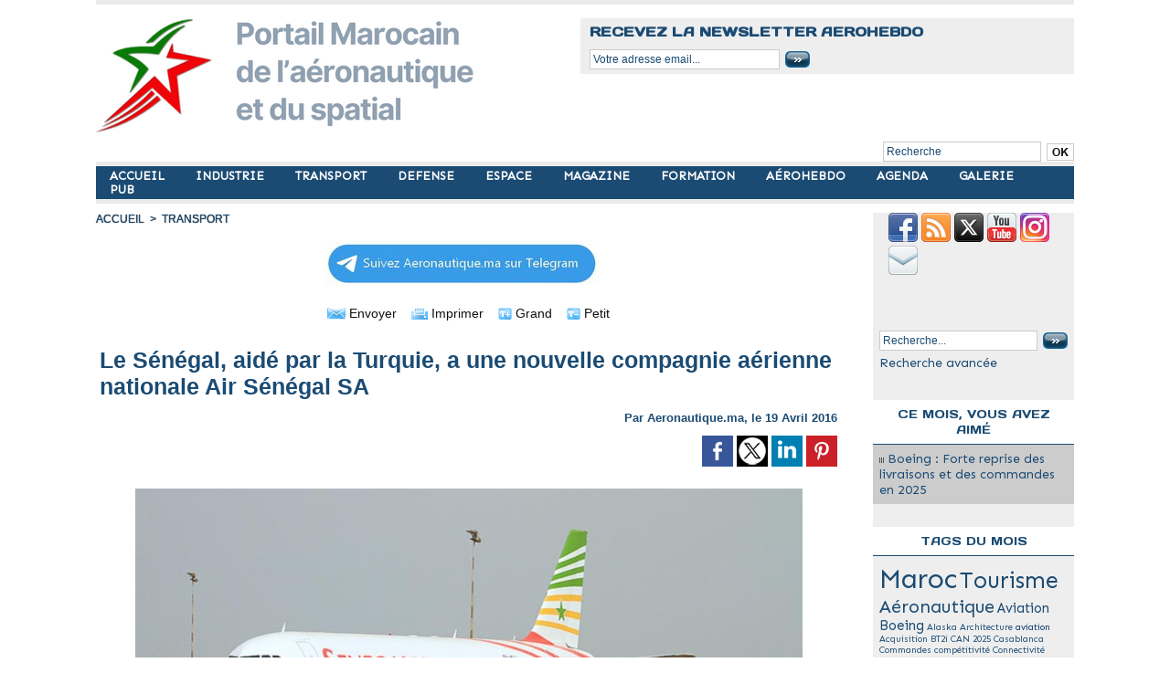

--- FILE ---
content_type: text/html; charset=UTF-8
request_url: https://www.aeronautique.ma/Le-Senegal-aide-par-la-Turquie-a-une-nouvelle-compagnie-aerienne-nationale-Air-Senegal-SA_a4206.html
body_size: 10436
content:
<!DOCTYPE html PUBLIC "-//W3C//DTD XHTML 1.0 Strict//EN" "http://www.w3.org/TR/xhtml1/DTD/xhtml1-strict.dtd">
<html xmlns="http://www.w3.org/1999/xhtml" xmlns:og="http://ogp.me/ns#"  xml:lang="fr" lang="fr">
<head>
<title>Le Sénégal, aidé par la Turquie, a une nouvelle compagnie aérienne nationale Air Sénégal SA </title>
 
<meta http-equiv="Content-Type" content="text/html; Charset=UTF-8" />
<meta name="author" lang="fr" content="Aeronautique.ma" />
<meta name="keywords" content="Air Sénégal, Sénégal, Turquie" />
<meta name="description" content="La Sénégal a annoncé la création d’une nouvelle compagnie aérienne nationale, en remplacement de Sénégal Airlines dissoute en début de semaine. Dénommée Air Sénégal SA, la nouvelle compagnie es..." />

<meta name="geo.position" content="33.5900002;-7.6100001" />
<meta property="og:url" content="https://www.aeronautique.ma/Le-Senegal-aide-par-la-Turquie-a-une-nouvelle-compagnie-aerienne-nationale-Air-Senegal-SA_a4206.html" />
<meta name="image" property="og:image" content="https://www.aeronautique.ma/photo/art/grande/9333169-14925048.jpg?v=1461024012" />
<meta property="og:type" content="article" />
<meta property="og:title" content="Le Sénégal, aidé par la Turquie, a une nouvelle compagnie aérienne nationale Air Sénégal SA " />
<meta property="og:description" content="La Sénégal a annoncé la création d’une nouvelle compagnie aérienne nationale, en remplacement de Sénégal Airlines dissoute en début de semaine. Dénommée Air Sénégal SA, la nouvelle compagnie est dotée d’un capital initial de 40 milliards de Francs CFA. L’État du Sénégal a mis un terme lundi à la..." />
<meta property="og:site_name" content="AERONAUTIQUE .MA : Portail Marocain de l'aéronautique et du Spatial" />
<meta property="twitter:card" content="summary_large_image" />
<meta property="twitter:image" content="https://www.aeronautique.ma/photo/art/grande/9333169-14925048.jpg?v=1461024012" />
<meta property="twitter:title" content="Le Sénégal, aidé par la Turquie, a une nouvelle compagnie aérienn..." />
<meta property="twitter:description" content="La Sénégal a annoncé la création d’une nouvelle compagnie aérienne nationale, en remplacement de Sénégal Airlines dissoute en début de semaine. Dénommée Air Sénégal SA, la nouvelle compagnie es..." />
<link rel="stylesheet" href="/var/style/style_1.css?v=1767736196" type="text/css" />
<link rel="stylesheet" media="only screen and (max-width : 800px)" href="/var/style/style_1101.css?v=1725435950" type="text/css" />
<link rel="stylesheet" href="/assets/css/gbfonts.min.css?v=1724246908" type="text/css">
<meta id="viewport" name="viewport" content="width=device-width, initial-scale=1.0, maximum-scale=1.0" />
<link id="css-responsive" rel="stylesheet" href="/_public/css/responsive.min.css?v=1731587507" type="text/css" />
<link rel="stylesheet" media="only screen and (max-width : 800px)" href="/var/style/style_1101_responsive.css?v=1725435950" type="text/css" />
<link rel="stylesheet" href="/var/style/style.605436.css?v=1750633220" type="text/css" />
<link rel="stylesheet" href="/var/style/style.605440.css?v=1621099540" type="text/css" />
<link href="https://fonts.googleapis.com/css?family=Sen|Days+One&display=swap" rel="stylesheet" type="text/css" />
<link rel="canonical" href="https://www.aeronautique.ma/Le-Senegal-aide-par-la-Turquie-a-une-nouvelle-compagnie-aerienne-nationale-Air-Senegal-SA_a4206.html" />
<link rel="amphtml" href="https://www.aeronautique.ma/Le-Senegal-aide-par-la-Turquie-a-une-nouvelle-compagnie-aerienne-nationale-Air-Senegal-SA_a4206.amp.html" />
<link rel="alternate" type="application/rss+xml" title="RSS" href="/xml/syndication.rss" />
<link rel="alternate" type="application/atom+xml" title="ATOM" href="/xml/atom.xml" />
<link rel="icon" href="/favicon.ico?v=1621289348" type="image/x-icon" />
<link rel="shortcut icon" href="/favicon.ico?v=1621289348" type="image/x-icon" />
 
<!-- Google file -->
<meta name="google-site-verification" content="hbnOE7ZyLJrpiCLb70P5qJMPXb3kdiNpfhEYvIkNnzM" />
 
<!-- Yahoo tags -->
<META name="y_key" content="45c6767a15f60591" >
 
<!-- Msn tags -->
<meta name="msvalidate.01" content="02B6D47E22F9D9F642A0AA3064250ED9" />
<script src="/_public/js/jquery-1.8.3.min.js?v=1731587507" type="text/javascript"></script>
<script src="/_public/js/jquery.tools-1.2.7.min.js?v=1731587507" type="text/javascript"></script>
<script src="/_public/js/compress_jquery.ibox.js?v=1731587507" type="text/javascript"></script>
<script src="/_public/js/form.js?v=1731587507" type="text/javascript"></script>
<script src="/_public/js/compress_fonctions.js?v=1731587507" type="text/javascript"></script>
<script type="text/javascript">
/*<![CDATA[*//*---->*/
selected_page = ['article', ''];
selected_page = ['article', '9333169'];

 var GBRedirectionMode = 'IF_FOUND';
/*--*//*]]>*/

</script>
 
<!-- Perso tags -->
<meta name="websitejudge-verify" content="c6c2689962994fb8ccce1e50dc9279d6" />
<meta name="verify-v1" content="RVnx95lgakbuNeMnnpMxWSljNjUJ1IfhSWDKiqg5Utk=" />
<meta name="msvalidate.01" content="4F70A52DD4A8448C29DBA702A52C2E48" />
<meta name="google-site-verification" content="hbnOE7ZyLJrpiCLb70P5qJMPXb3kdiNpfhEYvIkNnzM" />
<meta name="google-site-verification" content="Jbb41UapcknylAbd0kzJy4Bekv8Cgp1y7_sB8WB5EGo" />
<script data-ad-client="ca-pub-8718587260853594" async src="https://pagead2.googlesyndication.com/pagead/js/adsbygoogle.js"></script>

<!-- Google tag (gtag.js) -->
<script async src="https://www.googletagmanager.com/gtag/js?id=G-R0MNHXFB95"></script>
<script>
  window.dataLayer = window.dataLayer || [];
  function gtag(){dataLayer.push(arguments);}
  gtag('js', new Date());

  gtag('config', 'G-R0MNHXFB95');
</script>


<!--Annonces Auto Ads-->
<script async custom-element="amp-auto-ads"
        src="https://cdn.ampproject.org/v0/amp-auto-ads-0.1.js">
</script>
<style type="text/css">
.mod_605436 img, .mod_605436 embed, .mod_605436 table {
	 max-width: 803px;
}

.mod_605436 .mod_605436_pub {
	 min-width: 807px;
}

.mod_605436 .mod_605436_pub .cel1 {
	 padding: 0;
}

.mod_605436 .photo.left .mod_605436_pub, .mod_605436 .photo.right .mod_605436_pub {
	 min-width: 403px; margin: 15px 10px;
}

.mod_605436 .photo.left .mod_605436_pub {
	 margin-left: 0;
}

.mod_605436 .photo.right .mod_605436_pub {
	 margin-right: 0;
}

.mod_605436 .para_14925048 .photo {
	 position: relative;
}

.mod_605436 .para_14925049 .photo {
	 position: relative;
}

</style>

<!-- Google Analytics -->
<!-- Global site tag (gtag.js) - Google Analytics -->
<script async src="https://www.googletagmanager.com/gtag/js?id=UA-3034013-4"></script>
<script>
  window.dataLayer = window.dataLayer || [];
  function gtag(){dataLayer.push(arguments);}
  gtag('js', new Date());

  gtag('config', 'UA-3034013-4');
</script>

 
</head>

<body class="mep1 home">
<div id="z_col_130_responsive" class="responsive-menu">


<!-- MOBI_swipe 9716405 -->
<div id="mod_9716405" class="mod_9716405 wm-module fullbackground  module-MOBI_swipe">
	 <div class="entete"><div class="fullmod">
		 <span>AERONAUTIQUE .MA : Portail Marocain de l'aéronautique et du Spatial</span>
	 </div></div>
	<div class="cel1">
		 <ul>
			 <li class="liens" data-link="home,"><a href="https://www.aeronautique.ma/" >			 <span>
			 ACCUEIL
			 </span>
</a></li>
			 <li class="liens" data-link="rubrique,8479561"><a href="/TRANSPORT/" >			 <span>
			 TRANSPORT
			 </span>
</a></li>
			 <li class="liens" data-link="rubrique,8479538"><a href="/industrie/" >			 <span>
			 INDUSTRIE
			 </span>
</a></li>
			 <li class="liens" data-link="rubrique,8479574"><a href="/news/" >			 <span>
			 MAGAZINE
			 </span>
</a></li>
			 <li class="liens" data-link="rubrique,8479562"><a href="/Defense/" >			 <span>
			 DEFENSE
			 </span>
</a></li>
			 <li class="liens" data-link="rubrique,8479550"><a href="/Espace/" >			 <span>
			 ESPACE
			 </span>
</a></li>
			 <li class="liens" data-link="rubrique,8762595"><a href="/formation/" >			 <span>
			 FORMATION
			 </span>
</a></li>
			 <li class="liens" data-link="rubrique,8479551"><a href="/aerohebdo/" >			 <span>
			 AÉROHEBDO
			 </span>
</a></li>
			 <li class="liens" data-link="galerie,all"><a href="/photos/" >			 <span>
			 GALERIE
			 </span>
</a></li>
			 <li class="liens" data-link="agenda,1515"><a href="/agenda/Agenda_ac1515.html" >			 <span>
			 AGENDA
			 </span>
</a></li>
			 <li class="liens" data-link="contact,contact@aeronautique.ma"><a href="mailto:contact@aeronautique.ma" >			 <span>
			 CONTACT
			 </span>
</a></li>
			 <li class="liens" data-link="newsletter,"><a href="/newsletter/" >			 <span>
			 NEWSLETTER
			 </span>
</a></li>
			 <li class="liens" data-link="formulaire,52618"><a href="/forms/Demande-Media-Kit-2024_f5.html" >			 <span>
			 PUB
			 </span>
</a></li>
			 <li class="liens" data-link="article,57271006"><a href="/Aeronautique-ma-Qui-sommes-nous_a4844.html" >			 <span>
			 QUI SOMMES NOUS ?
			 </span>
</a></li>
		 </ul>
	</div>
</div>
</div>
<div id="main-responsive">

<div id="main">
<table id="main_table_inner" cellspacing="0">
<tr>
<td class="z_col0_td_inner z_td_colonne" colspan="2">
<div id="z_col0">
	 <div class="z_col0_inner">
<div id="z_col0_responsive" class="module-responsive">

<!-- MOBI_titre 9716404 -->
<div id="mod_9716404" class="mod_9716404 module-MOBI_titre">
<div class="tablet-bg">
<div onclick="swipe()" class="swipe gbicongeneric icon-gbicongeneric-button-swipe-list"></div>
	 <div class="titre"><a href="https://www.aeronautique.ma">Aeronautique.ma</a></div>
<div onclick="$('#search-9716404').toggle()" class="searchbutton gbicongeneric icon-gbicongeneric-search"></div>
<div id="search-9716404" class="searchbar" style="display:none">
<form action="/search/" method="get">
<div class="search-keyword"><input type="text" name="keyword" /></div>
<div class="search-button"><button>Rechercher</button></div>
</form>
</div>
</div>
</div>
</div>
		 <div class="inner">
<!-- ********************************************** ZONE TITRE ********************************************** -->

<!-- espace 43309502 -->
<div id="mod_43309502" class="mod_43309502 wm-module fullbackground "><hr /></div>
<div id="ecart_after_43309502" class="ecart_col0" style="display:none"><hr /></div>
<table cellpadding="0" cellspacing="0" id="mod_43306414" class="mod_43306414 wm-module module-responsive  module-combo nb-modules-2" style="position:relative">
<tr>
<td class="celcombo1">
<!-- titre 43306415 -->
<div id="ecart_before_43306415" class="ecart_col0 " style="display:none"><hr /></div>
<div id="mod_43306415" class="mod_43306415 wm-module fullbackground "><div class="fullmod">
	 <div class="titre_image"><a href="https://www.aeronautique.ma/"><img src="/photo/titre_43306415.png?v=1743116746" alt="Aeronautique.ma" title="Aeronautique.ma" class="image"/></a></div>
</div></div>
</td>
<td class="celcombo2">
<!-- newsletter 43676049 -->
<div id="ecart_before_43676049" class="ecart_col0 " style="display:none"><hr /></div>
<div id="mod_43676049" class="mod_43676049 wm-module fullbackground  module-newsletter">
	 <div class="entete"><div class="fullmod">
		 <span>Recevez la newsletter AEROHEBDO</span>
	 </div></div>
	 <form action="/newsletter/" method="post" id="form_newsletter_43676049">
		 <div class="cel1 nowrap">
			 <input type="hidden" name="subaction" value="add" />
<input type="hidden" name="html_texte" value="html" />
			 <div class="inputs">
				 <span>
					<input type="text" style="width:200px" class="button hiddeninput" id="email_43676049_safe" name="email_safe" onfocus="$(this).hide(); $('#email_43676049').show(); $('#email_43676049').focus()"  value="Votre adresse email..." />
<input type="text" style="display:none;width:200px" id="email_43676049" class="button realinput" name="email" onblur="if (this.value == '') {$(this).hide(); $('#email_43676049_safe').show();}"  value="" />
				</span>
				<span>
<input type="image" src="https://www.aeronautique.ma/photo/ok.png?v=1335739101" alt="OK" title="OK" />				</span>
			 </div>
		 </div>
	 </form>
<script type='text/javascript'>make_print_object("43676049", "8288", "form_newsletter_43676049");
</script>
</div>
</td>
</tr>
</table>
<div id="ecart_after_43306414" class="ecart_col0" style="display:none"><hr /></div>
<div id="ecart_before_44814384" class="ecart_col0 " style="display:none"><hr /></div>
<table cellpadding="0" cellspacing="0" id="mod_44814384" class="mod_44814384 wm-module module-responsive  module-combo nb-modules-1" style="position:relative">
<tr>
<td class="celcombo1 empty">&nbsp;</td>
<td class="celcombo2">
<!-- recherche 44814396 -->
<div id="ecart_before_44814396" class="ecart_col0 " style="display:none"><hr /></div>
<div id="mod_44814396" class="mod_44814396 wm-module fullbackground  recherche type-1">
	 <form id="form_44814396" action="/search/" method="get" enctype="application/x-www-form-urlencoded" >
		 <div class="cel1">
			 			 <span><span class="cel">
<input type="text" style="width:165px" id="keyword_safe_44814396" name="keyword_safe_44814396" value="Recherche" class="button" onfocus="this.style.display='none'; document.getElementById('keyword_44814396').style.display='inline'; document.getElementById('keyword_44814396').focus()" /><input type="text" style="display:none;width:165px" id="keyword_44814396" name="keyword" value="" class="button" onblur="if (this.value == '') {this.style.display='none'; document.getElementById('keyword_safe_44814396').style.display='inline';}"  />			 </span><span class="cel">
<input type="image" src="/photo/mod-44814396-1.png?v=1628095888" alt="OK" />
			 </span></span>
		 </div>
	 </form>
</div>
</td>
</tr>
</table>
<div id="ecart_after_44814384" class="ecart_col0" style="display:none"><hr /></div>

<!-- espace 2530310 -->
<div id="ecart_before_2530310" class="ecart_col0 " style="display:none"><hr /></div>
<div id="mod_2530310" class="mod_2530310 wm-module fullbackground "><hr /></div>
<div id="ecart_after_2530310" class="ecart_col0" style="display:none"><hr /></div>

<!-- menu_static 43309230 -->
<div id="ecart_before_43309230" class="ecart_col0 " style="display:none"><hr /></div>
<div id="mod_43309230" class="mod_43309230 wm-module fullbackground  menu_static colonne-a background-cell- ">
	 <ul class="menu_ligne">
		 <li class="id1 cel1 keep-padding titre first">
			 <a href="https://www.aeronautique.ma/" data-link="home," >
				 ACCUEIL
			 </a>
		 </li>
		 <li class="id2 cel2 keep-padding titre ">
			 <a href="/industrie/" data-link="rubrique,8479538" >
				 INDUSTRIE
			 </a>
		 </li>
		 <li class="id3 cel1 keep-padding titre ">
			 <a href="/TRANSPORT/" data-link="rubrique,8479561" >
				 TRANSPORT
			 </a>
		 </li>
		 <li class="id4 cel2 keep-padding titre ">
			 <a href="/Defense/" data-link="rubrique,8479562" >
				 DEFENSE
			 </a>
		 </li>
		 <li class="id5 cel1 keep-padding titre ">
			 <a href="/Espace/" data-link="rubrique,8479550" >
				 ESPACE
			 </a>
		 </li>
		 <li class="id6 cel2 keep-padding titre ">
			 <a href="/news/" data-link="rubrique,8479574" >
				 MAGAZINE
			 </a>
		 </li>
		 <li class="id7 cel1 keep-padding titre ">
			 <a href="/formation/" data-link="rubrique,8762595" >
				 FORMATION
			 </a>
		 </li>
		 <li class="id8 cel2 keep-padding titre ">
			 <a href="/aerohebdo/" data-link="rubrique,8479551" >
				 AÉROHEBDO
			 </a>
		 </li>
		 <li class="id9 cel1 keep-padding titre ">
			 <a href="/agenda/" data-link="agenda,all" >
				 AGENDA
			 </a>
		 </li>
		 <li class="id10 cel2 keep-padding titre ">
			 <a href="/photos/" data-link="galerie,all" >
				 GALERIE
			 </a>
		 </li>
		 <li class="id11 cel1 keep-padding titre  last">
			 <a href="/forms/Demande-Media-Kit-2024_f5.html" data-link="formulaire,52618" >
				 PUB
			 </a>
		 </li>
	 </ul>
</div>
<div id="ecart_after_43309230" class="ecart_col0" style="display:none"><hr /></div>

<!-- espace 43314550 -->
<div id="ecart_before_43314550" class="ecart_col0 " style="display:none"><hr /></div>
<div id="mod_43314550" class="mod_43314550 wm-module fullbackground "><hr /></div>
<div id="ecart_after_43314550" class="ecart_col0" style="display:none"><hr /></div>

<!-- espace 57144047 -->
<div id="ecart_before_57144047" class="ecart_col0 " style="display:none"><hr /></div>
<div id="mod_57144047" class="mod_57144047 wm-module fullbackground "><hr /></div>
<div id="ecart_after_57144047" class="ecart_col0" style="display:none"><hr /></div>
<!-- ********************************************** FIN ZONE TITRE ****************************************** -->
		 </div>
	 </div>
</div>
</td>
</tr>

<tr class="tr_median">
<td class="z_col1_td_inner z_td_colonne main-colonne">
<!-- ********************************************** COLONNE 1 ********************************************** -->
<div id="z_col1" class="z_colonne">
	 <div class="z_col1_inner z_col_median">
		 <div class="inner">
<div id="breads" class="breadcrump breadcrumbs">
	 <a href="https://www.aeronautique.ma/">Accueil</a>
	 <span class="sepbread">&nbsp;&gt;&nbsp;</span>
	 <a href="/TRANSPORT/">TRANSPORT</a>
	 <div class="clear separate"><hr /></div>
</div>

<!-- menu_static 62701202 -->
<div id="mod_62701202" class="mod_62701202 wm-module fullbackground  menu_static colonne-b background-cell- ">
	 <ul class="menu_ligne">
		 <li class="id1 cel1 keep-padding titre first last">
			 <a href="https://t.me/aerohebdo" data-link="externe,https://t.me/aerohebdo" target="_blank">
				 <img src="/photo/mod-62701202-1834309.png?v=1713482529" class="image" alt="" />
			 </a>
		 </li>
	 </ul>
</div>
<div id="ecart_after_62701202" class="ecart_col1" style="display:none"><hr /></div>
<div class="ecart_col1" style="display:none"><hr /></div>
<div id="mod_605436" class="mod_605436 wm-module fullbackground  page2_article article-4206">
	 <div class="cel1">
		 <div class="boutons_ligne" id="boutons">
<a class="bt-mail" rel="nofollow" href="/send/9333169/"><img src="https://www.aeronautique.ma/photo/bt_mail.png?v=1177710760" class="image middle" alt="Envoyer" title="Envoyer"  />&nbsp;Envoyer</a>			 &nbsp;&nbsp;
<a class="bt-print" rel="nofollow" onclick="window.open(this.href,'_blank', 'width=600, height=800, scrollbars=yes, menubar=yes, resizable=yes');return false;" href="/Le-Senegal-aide-par-la-Turquie-a-une-nouvelle-compagnie-aerienne-nationale-Air-Senegal-SA_a4206.html?print=1"><img src="https://www.aeronautique.ma/photo/bt_print.png?v=1177710788" class="image middle" alt="Imprimer" title="Imprimer"  />&nbsp;Imprimer</a>			 &nbsp;&nbsp;
<a class="bt-plus" href="javascript:void(0)" onclick="javascript:setSize(10, 'access')"><img src="https://www.aeronautique.ma/photo/bt_fontplus.png?v=1177710818" class="image pointer middle" alt="Grand" title="Grand"  />&nbsp;Grand</a>			 &nbsp;&nbsp;
<a class="bt-moins" href="javascript:void(0)" onclick="javascript:setSize(-10, 'access')"><img src="https://www.aeronautique.ma/photo/bt_fontmoins.png?v=1177710847" class="image pointer middle" alt="Petit" title="Petit"  />&nbsp;Petit</a>		 </div>
		 <br class="texte clear" />
		 <div class="titre">
			 <h1 class="access">
				 Le Sénégal, aidé par la Turquie, a une nouvelle compagnie aérienne nationale Air Sénégal SA 
			 </h1>
		 </div>
		 <br class="texte clear" />
		 <div class="auteur">
			 <div class="access">Par Aeronautique.ma, le 19 Avril 2016</div>
		 </div>
		 <br class="texte clear" />
			 <div class="auteur social">
				 <a target="_blank" href="http://www.facebook.com/share.php?u=https%3A%2F%2Fwww.aeronautique.ma%2FLe-Senegal-aide-par-la-Turquie-a-une-nouvelle-compagnie-aerienne-nationale-Air-Senegal-SA_a4206.html"><img src="/_images/addto/facebook.png?v=1732287175" alt="Facebook" title="Facebook" /></a>
				 <a target="_blank" href="http://twitter.com/intent/tweet?text=Le+S%C3%A9n%C3%A9gal%2C+aid%C3%A9+par+la+Turquie%2C+a+une+nouvelle+compagnie+a%C3%A9rienne+nationale+Air+S%C3%A9n%C3%A9gal+SA++http%3A%2F%2Fxfru.it%2FUbhuR4"><img src="/_images/addto/twitter.png?v=1732287176" alt="Twitter" title="Twitter" /></a>
				 <a target="_blank" href="http://www.linkedin.com/shareArticle?mini=true&amp;url=https%3A%2F%2Fwww.aeronautique.ma%2FLe-Senegal-aide-par-la-Turquie-a-une-nouvelle-compagnie-aerienne-nationale-Air-Senegal-SA_a4206.html&amp;title=Le+S%C3%A9n%C3%A9gal%2C+aid%C3%A9+par+la+Turquie%2C+a+une+nouvelle+compagnie+a%C3%A9rienne+nationale+Air+S%C3%A9n%C3%A9gal+SA+&amp;source=&amp;summary="><img src="/_images/addto/linkedin.png?v=1732287176" alt="LinkedIn" title="LinkedIn" /></a>
				 <a target="_blank" href="http://pinterest.com/pin/create/button/?url=https%3A%2F%2Fwww.aeronautique.ma%2FLe-Senegal-aide-par-la-Turquie-a-une-nouvelle-compagnie-aerienne-nationale-Air-Senegal-SA_a4206.html&amp;description=Le+S%C3%A9n%C3%A9gal%2C+aid%C3%A9+par+la+Turquie%2C+a+une+nouvelle+compagnie+a%C3%A9rienne+nationale+Air+S%C3%A9n%C3%A9gal+SA+"><img src="/_images/addto/pinterest.png?v=1732287176" alt="Pinterest" title="Pinterest" /></a>
			 </div>
<br />	 <div class="entry-content instapaper_body">
		 <br id="sep_para_1" class="sep_para access"/>
		 <div id="para_1" class="para_14925048 resize" style="">
			 <div class="photo shadow top" style="margin-bottom: 10px">
				 <a href="javascript:void(0)" rel="https://www.aeronautique.ma/photo/art/grande/9333169-14925048.jpg?v=1461024012&amp;ibox" title="Le Sénégal, aidé par la Turquie, a une nouvelle compagnie aérienne nationale Air Sénégal SA "><img class="responsive"  style="display:none" src="https://www.aeronautique.ma/photo/art/grande/9333169-14925048.jpg?v=1461024012" alt="Le Sénégal, aidé par la Turquie, a une nouvelle compagnie aérienne nationale Air Sénégal SA " title="Le Sénégal, aidé par la Turquie, a une nouvelle compagnie aérienne nationale Air Sénégal SA " />
<img class="not-responsive"  src="https://www.aeronautique.ma/photo/art/default/9333169-14925048.jpg?v=1461024036" alt="Le Sénégal, aidé par la Turquie, a une nouvelle compagnie aérienne nationale Air Sénégal SA " title="Le Sénégal, aidé par la Turquie, a une nouvelle compagnie aérienne nationale Air Sénégal SA "  /></a>
			 </div>
			 <div class="texte">
				 <div class="access firstletter">
					 La Sénégal a annoncé la création d’une nouvelle compagnie aérienne nationale, en remplacement de Sénégal Airlines dissoute en début de semaine. Dénommée Air Sénégal SA, la nouvelle compagnie est dotée d’un capital initial de 40 milliards de Francs CFA. <br />   <br />  L’État du Sénégal a mis un terme lundi à la convention de concession des droits de trafic signée le 22 juillet 2009 avec la Compagnie Sénégal airlines. Propriété de l’Etat et de privés sénégalais, Sénégal Airlines avait entamé ses vols commerciaux le 25 janvier 2011, après l’arrêt d’Air Sénégal International (ASI) qui appartenait au Sénégal et à la compagnie Royal Air Maroc (RAM). <br />   <br />  Le futur transporteur bénéficiera cette fois de l'appui de Turkish Airlines. Les présidents sénégalais et turc "ont discuté de cette question il y a quelque temps et nous ont instruits d'y travailler rapidement et de voir quelles sont les conditions de partenariat entre Turkish Airlines et le Sénégal pour monter une nouvelle compagnie aérienne", a déclaré le président du conseil d'administration de Turkish Airlines. <br />  &nbsp;
				 </div>
			 </div>
			 <div class="clear"></div>
		 </div>
		 <br id="sep_para_2" class="sep_para access"/>
		 <div id="para_2" class="para_14925049 resize" style="">
			 <div class="texte">
				 <div class="access firstletter">
					 <center><script async src="//pagead2.googlesyndication.com/pagead/js/adsbygoogle.js"></script>
<!-- Block_article -->
<ins class="adsbygoogle"
     style="display:inline-block;width:728px;height:90px"
     data-ad-client="ca-pub-4909628422574682"
     data-ad-slot="3675807832"></ins>
<script>
(adsbygoogle = window.adsbygoogle || []).push({});
</script></center>

				 </div>
			 </div>
			 <div class="clear"></div>
		 </div>
	 </div>
<br />		 <div class="bloc_tags auteur">
			 <div class="access"><span class="code_tags">Mots clés</span> : 
<a  class="liens" href='/tags/Air+S%C3%A9n%C3%A9gal/'>Air Sénégal</a><span>, </span><a  class="liens" href='/tags/S%C3%A9n%C3%A9gal/'>Sénégal</a><span>, </span><a  class="liens" href='/tags/Turquie/'>Turquie</a>
			 </div>
		 </div>
		 <br class="texte clear" />
			 <div class="auteur social">
				 <a target="_blank" href="http://www.facebook.com/share.php?u=https%3A%2F%2Fwww.aeronautique.ma%2FLe-Senegal-aide-par-la-Turquie-a-une-nouvelle-compagnie-aerienne-nationale-Air-Senegal-SA_a4206.html"><img src="/_images/addto/facebook.png?v=1732287175" alt="Facebook" title="Facebook" /></a>
				 <a target="_blank" href="http://twitter.com/intent/tweet?text=Le+S%C3%A9n%C3%A9gal%2C+aid%C3%A9+par+la+Turquie%2C+a+une+nouvelle+compagnie+a%C3%A9rienne+nationale+Air+S%C3%A9n%C3%A9gal+SA++http%3A%2F%2Fxfru.it%2FUbhuR4"><img src="/_images/addto/twitter.png?v=1732287176" alt="Twitter" title="Twitter" /></a>
				 <a target="_blank" href="http://www.linkedin.com/shareArticle?mini=true&amp;url=https%3A%2F%2Fwww.aeronautique.ma%2FLe-Senegal-aide-par-la-Turquie-a-une-nouvelle-compagnie-aerienne-nationale-Air-Senegal-SA_a4206.html&amp;title=Le+S%C3%A9n%C3%A9gal%2C+aid%C3%A9+par+la+Turquie%2C+a+une+nouvelle+compagnie+a%C3%A9rienne+nationale+Air+S%C3%A9n%C3%A9gal+SA+&amp;source=&amp;summary="><img src="/_images/addto/linkedin.png?v=1732287176" alt="LinkedIn" title="LinkedIn" /></a>
				 <a target="_blank" href="http://pinterest.com/pin/create/button/?url=https%3A%2F%2Fwww.aeronautique.ma%2FLe-Senegal-aide-par-la-Turquie-a-une-nouvelle-compagnie-aerienne-nationale-Air-Senegal-SA_a4206.html&amp;description=Le+S%C3%A9n%C3%A9gal%2C+aid%C3%A9+par+la+Turquie%2C+a+une+nouvelle+compagnie+a%C3%A9rienne+nationale+Air+S%C3%A9n%C3%A9gal+SA+"><img src="/_images/addto/pinterest.png?v=1732287176" alt="Pinterest" title="Pinterest" /></a>
			 </div>
<br /> 
		 <br />
		 <!-- page2_commentaire -->
		 <a id="comments"></a>
		 <div id="mod_605440" class="param_commentaire view_comment mod_605440 wm-module fullbackground ">
			 <div class="cel1">
				 <div class="infos">
					 <a href="/Le-Senegal-aide-par-la-Turquie-a-une-nouvelle-compagnie-aerienne-nationale-Air-Senegal-SA_a4206.html?com#comments">Ajouter un commentaire</a>
				 </div>
				 <div class="clear separate"><hr /></div>
		 </div>
		 </div>
 
		 <div id="entete_liste">
		 <br />
		 <div class="entete_liste" style="float:left">
			 <div class="access" style="padding-top:5px">Dans la même rubrique...</div>
		 </div>
		 <div class="titre_liste pager" style="float:right; padding:0 0 10px 0">
			 <a class="sel" rel="nofollow" href="javascript:void(0)" onclick="recharge('entete_liste', 'https://www.aeronautique.ma/mymodule/605436/', '', 'start=-3&amp;numero=4206&amp;java=false&amp;ajax=true&amp;show=liste_articles&amp;mod_size=3')">&lt;</a>
			 <a href="javascript:void(0)" rel="nofollow" onclick="recharge('entete_liste', 'https://www.aeronautique.ma/mymodule/605436/', '', 'start=3&amp;numero=4206&amp;java=false&amp;ajax=true&amp;show=liste_articles&amp;mod_size=3')">&gt;</a>
		 </div>
		 <div class="break" style="padding-bottom: 10px"></div>
			 <table class="same_rub inner" cellpadding="0" cellspacing="0"><tr style="margin:0 auto">
		 <td class="bloc_liste" style="padding-right:5px;">
		 <div class="titre_liste bloc">
			 <div class="not-responsive" style="position: relative; background: transparent url(https://www.aeronautique.ma/photo/art/iphone/93646049-65412973.jpg?v=1768155011) center center no-repeat; display:block; padding-top: 163px; cursor:pointer" onclick="location.href = 'https://www.aeronautique.ma/Boeing-Alaska-Airlines-commande-105-737-MAX-et-5-Dreamliner_a5976.html'"></div>
			 <div class="responsive" style="display:none; background: transparent url(https://www.aeronautique.ma/photo/art/large_x2/93646049-65412973.jpg?v=1768155011) center center no-repeat; cursor:pointer" onclick="location.href = 'https://www.aeronautique.ma/Boeing-Alaska-Airlines-commande-105-737-MAX-et-5-Dreamliner_a5976.html'"></div>
			 <h3 class="access">
			 <span class="date">Dimanche 11 Janvier 2026 - 19:10</span>			 <a class="access" href="/Boeing-Alaska-Airlines-commande-105-737-MAX-et-5-Dreamliner_a5976.html">Boeing : Alaska Airlines commande 105 737 MAX et 5 Dreamliner</a>
			 </h3>
		 </div>
		 </td>
		 <td class="bloc_liste" style="padding-left:5px;padding-right:5px;">
		 <div class="titre_liste bloc">
			 <div class="not-responsive" style="position: relative; background: transparent url(https://www.aeronautique.ma/photo/art/iphone/93644963-65412695.jpg?v=1768151173) center center no-repeat; display:block; padding-top: 163px; cursor:pointer" onclick="location.href = 'https://www.aeronautique.ma/Maroc-Trafic-aerien-en-progression-de-11-en-2025-avec-plus-de-36-millions-de-passagers_a5974.html'"></div>
			 <div class="responsive" style="display:none; background: transparent url(https://www.aeronautique.ma/photo/art/large_x2/93644963-65412695.jpg?v=1768151173) center center no-repeat; cursor:pointer" onclick="location.href = 'https://www.aeronautique.ma/Maroc-Trafic-aerien-en-progression-de-11-en-2025-avec-plus-de-36-millions-de-passagers_a5974.html'"></div>
			 <h3 class="access">
			 <span class="date">Dimanche 11 Janvier 2026 - 18:06</span>			 <a class="access" href="/Maroc-Trafic-aerien-en-progression-de-11-en-2025-avec-plus-de-36-millions-de-passagers_a5974.html">Maroc : Trafic aérien en progression de +11% en 2025 avec plus de 36 millions de passagers</a>
			 </h3>
		 </div>
		 </td>
		 <td class="bloc_liste" style="padding-left:5px;">
		 <div class="titre_liste bloc">
			 <div class="not-responsive" style="position: relative; background: transparent url(https://www.aeronautique.ma/photo/art/iphone/93644608-65412617.jpg?v=1768150235) center center no-repeat; display:block; padding-top: 163px; cursor:pointer" onclick="location.href = 'https://www.aeronautique.ma/Ryanair-lance-une-liaison-directe-Liverpool-Marrakech-des-avril-2026_a5973.html'"></div>
			 <div class="responsive" style="display:none; background: transparent url(https://www.aeronautique.ma/photo/art/large_x2/93644608-65412617.jpg?v=1768150235) center center no-repeat; cursor:pointer" onclick="location.href = 'https://www.aeronautique.ma/Ryanair-lance-une-liaison-directe-Liverpool-Marrakech-des-avril-2026_a5973.html'"></div>
			 <h3 class="access">
			 <span class="date">Dimanche 11 Janvier 2026 - 17:52</span>			 <a class="access" href="/Ryanair-lance-une-liaison-directe-Liverpool-Marrakech-des-avril-2026_a5973.html">Ryanair lance une liaison directe Liverpool–Marrakech dès avril 2026</a>
			 </h3>
		 </div>
		 </td>
			 </tr></table>
		 </div>
	 </div>
</div>
<div id="ecart_after_605436" class="ecart_col1" style="display:none"><hr /></div>

<!-- espace 57194727 -->
<div id="ecart_before_57194727" class="ecart_col1 responsive" style="display:none"><hr /></div>
<div id="mod_57194727" class="mod_57194727 wm-module fullbackground "><hr /></div>
<div id="ecart_after_57194727" class="ecart_col1" style="display:none"><hr /></div>
<div class="ecart_col1" style="display:none"><hr /></div>
		 </div>
	 </div>
</div>
<!-- ********************************************** FIN COLONNE 1 ****************************************** -->
</td>
<td class="z_col2_td_inner z_td_colonne">
<!-- ********************************************** COLONNE 2 ********************************************** -->
<div id="z_col2" class="z_colonne">
	 <div class="z_col2_inner z_col_median">
		 <div class="inner">

<!-- services_web2 7706544 -->
<div id="mod_7706544" class="mod_7706544 wm-module fullbackground  services_web2">
		 <div class="cel1">
					 <div class="lien">
						 <a href="https://www.facebook.com/Aeronautique.ma" style="height: 36px; line-height: 36px" target="_blank"><img src="/_images/services_web2/set6/facebook.png" alt="Facebook" title="Facebook" /></a>
					 </div>
					 <div class="lien">
						 <a href="https://www.aeronautique.ma/xml/syndication.rss" style="height: 36px; line-height: 36px" target="_blank"><img src="/_images/services_web2/set6/rss.png" alt="Rss" title="Rss" /></a>
					 </div>
					 <div class="lien">
						 <a href="http://twitter.com/aerohebdo" style="height: 36px; line-height: 36px" target="_blank"><img src="/_images/services_web2/set6/twitter.png" alt="Twitter" title="Twitter" /></a>
					 </div>
					 <div class="lien">
						 <a href="http://www.youtube.com/user/aeronautiquema" style="height: 36px; line-height: 36px" target="_blank"><img src="/_images/services_web2/set6/youtube.png" alt="YouTube" title="YouTube" /></a>
					 </div>
					 <div class="lien">
						 <a href="http://instagram.com/aeronautique.ma/" style="height: 36px; line-height: 36px" target="_blank"><img src="/_images/services_web2/set6/instagram.png" alt="Instagram" title="Instagram" /></a>
					 </div>
					 <div class="lien">
						 <a href="https://www.aeronautique.ma/newsletter" style="height: 36px; line-height: 36px" ><img src="/_images/services_web2/set6/newsletter.png" alt="Newsletter" title="Newsletter" /></a>
					 </div>
	 <div class="clear"></div>
		 </div>
</div>
<div id="ecart_after_7706544" class="ecart_col2"><hr /></div>

<!-- html 63121969 -->
<div id="ecart_before_63121969" class="ecart_col2 responsive" style="display:none"><hr /></div>
	 <center><script src="//platform.linkedin.com/in.js" type="text/javascript">
  lang: en_US
</script>
<script type="IN/FollowCompany" data-id="35587996" data-counter="right"></script></center>
<div id="ecart_after_63121969" class="ecart_col2"><hr /></div>

<!-- recherche 43324656 -->
<div id="ecart_before_43324656" class="ecart_col2 responsive" style="display:none"><hr /></div>
<div id="mod_43324656" class="mod_43324656 wm-module fullbackground  recherche type-1">
	 <form id="form_43324656" action="/search/" method="get" enctype="application/x-www-form-urlencoded" >
		 <div class="cel1">
			 			 <span><span class="cel">
<input type="text" style="width:165px" id="keyword_safe_43324656" name="keyword_safe_43324656" value="Recherche..." class="button" onfocus="this.style.display='none'; document.getElementById('keyword_43324656').style.display='inline'; document.getElementById('keyword_43324656').focus()" /><input type="text" style="display:none;width:165px" id="keyword_43324656" name="keyword" value="" class="button" onblur="if (this.value == '') {this.style.display='none'; document.getElementById('keyword_safe_43324656').style.display='inline';}"  />			 </span><span class="cel">
<input type="image" src="https://www.aeronautique.ma/photo/ok.png?v=1335739101" alt="OK" title="OK" />
			 </span></span>
			 <div class="avance" style="margin-top:5px">
				 <a href="/search/?avance=1">Recherche avancée</a>
			 </div>
		 </div>
	 </form>
</div>
<div id="ecart_after_43324656" class="ecart_col2"><hr /></div>

<!-- news 43773970 -->
<div id="mod_43773970" class="mod_43773970 wm-module fullbackground  news module-news type-1">
	 <div class="entete"><div class="fullmod">
		 <span>Ce mois, vous avez aimé</span>
	 </div></div>
	 <div class="list-news nb-col-1">
	 <div class="cel1 num1 first">
		 <h3 class="titre">
			 <img class="image middle nomargin" src="https://www.aeronautique.ma/puces/puce2.gif?v=1177000953" alt=""  /> 
			 <a href="/Boeing-Forte-reprise-des-livraisons-et-des-commandes-en-2025_a5977.html">Boeing : Forte reprise des livraisons et des commandes en 2025</a>
		 </h3>
	 </div>
	 </div>
</div>
<div id="ecart_after_43773970" class="ecart_col2"><hr /></div>

<!-- tag 27037994 -->
<div id="ecart_before_27037994" class="ecart_col2 responsive" style="display:none"><hr /></div>
<div id="mod_27037994" class="mod_27037994 wm-module fullbackground module-responsive  module-tag">
	 <div class="entete"><div class="fullmod">
		 <span>TAGS du mois</span>
	 </div></div>
	 <div class="cel1"><div class="fullmod">
		 <div class="tag">
			 <a href="/tags/Maroc/" style="font-size: 3em !important;" class="tag">Maroc</a>
			 <a href="/tags/Tourisme/" style="font-size: 2.5em !important;" class="tag">Tourisme</a>
			 <a href="/tags/A%C3%A9ronautique/" style="font-size: 2em !important;" class="tag">Aéronautique</a>
			 <a href="/tags/Aviation/" style="font-size: 1.5em !important;" class="tag">Aviation</a>
			 <a href="/tags/Boeing/" style="font-size: 1.5em !important;" class="tag">Boeing</a>
			 <a href="/tags/Alaska/" style="font-size: 1em !important;" class="tag">Alaska</a>
			 <a href="/tags/Architecture/" style="font-size: 1em !important;" class="tag">Architecture</a>
			 <a href="/tags/aviation/" style="font-size: 1em !important;color:#003466" class="tag">aviation</a>
			 <a href="/tags/Acquisition/" style="font-size: 1em !important;" class="tag">Acquisition</a>
			 <a href="/tags/BT2i/" style="font-size: 1em !important;" class="tag">BT2i</a>
			 <a href="/tags/CAN+2025/" style="font-size: 1em !important;" class="tag">CAN 2025</a>
			 <a href="/tags/Casablanca/" style="font-size: 1em !important;" class="tag">Casablanca</a>
			 <a href="/tags/Commandes/" style="font-size: 1em !important;" class="tag">Commandes</a>
			 <a href="/tags/comp%C3%A9titivit%C3%A9/" style="font-size: 1em !important;" class="tag">compétitivité</a>
			 <a href="/tags/Connectivit%C3%A9/" style="font-size: 1em !important;" class="tag">Connectivité</a>
			 <a href="/tags/Avions/" style="font-size: 1em !important;" class="tag">Avions</a>
			 <a href="/tags/a%C3%A9ronautique/" style="font-size: 1em !important;color:#003466" class="tag">aéronautique</a>
			 <a href="/tags/A%C3%A9roport/" style="font-size: 1em !important;" class="tag">Aéroport</a>
			 <a href="/tags/A%C3%A9roports/" style="font-size: 1em !important;" class="tag">Aéroports</a>
			 <a href="/tags/Airlines/" style="font-size: 1em !important;" class="tag">Airlines</a>
		 </div>
	 </div></div>
</div>
<div id="ecart_after_27037994" class="ecart_col2"><hr /></div>

<!-- agenda 43319497 -->
<div id="mod_43319497" class="mod_43319497 wm-module fullbackground  module-agenda type-1">
	 <div class="entete"><div class="fullmod">
		 <a href="/agenda/">AGENDA</a>
	 </div></div>
		<ul class="listEventsExpandable">
			<li class="expandableEvent notSelected cel1">
				<div class="eventDate">
					<div class="dateNumber timelineTitle"> 13 </div>
					<div class="dateOther">
						<div class="dateDay timelineTitle"> Lundi </div>
						<div class="dateMonthYear timelineSubtitle"> Avril, 2026 </div>
					</div>
				</div>
				<div class="evenement" style="display: none;">
					<a class="ui-link" title="" href="/agenda/ICAO-Global-Implementation-Support-Symposium-2026_ae1952227.html">
							<div class="infosOther" style="max-height:70px;overflow:hidden;">
								<div class="eventTitle eventInfosTitle" style="max-height:44px;overflow:hidden;"> ICAO Global Implementation Support Symposiu... </div>
								<div class="eventInfos eventInfosSubtitle" style="max-height:44px;overflow:hidden;"> Marrakech </div>
						</div>
					</a>
			</div>
			</li>
			<li class="expandableEvent notSelected cel1">
				<div class="eventDate">
					<div class="dateNumber timelineTitle"> 22 </div>
					<div class="dateOther">
						<div class="dateDay timelineTitle"> Mercredi </div>
						<div class="dateMonthYear timelineSubtitle"> Avril, 2026 </div>
					</div>
				</div>
				<div class="evenement" style="display: none;">
					<a class="ui-link" title="" href="/agenda/GAST-Global-Aeronautical-Engineering-and-Satellite-Technology_ae1954861.html">
							<div class="infosOther" style="max-height:70px;overflow:hidden;">
								<div class="eventTitle eventInfosTitle" style="max-height:44px;overflow:hidden;"> GAST (Global Aeronautical Engineering an... </div>
								<div class="eventInfos eventInfosSubtitle" style="max-height:44px;overflow:hidden;"> Faculté des Sciences Semlalia - Marrakech </div>
						</div>
					</a>
			</div>
			</li>
			<li class="expandableEvent notSelected cel1">
				<div class="eventDate">
					<div class="dateNumber timelineTitle"> 06 </div>
					<div class="dateOther">
						<div class="dateDay timelineTitle"> Mercredi </div>
						<div class="dateMonthYear timelineSubtitle"> Mai, 2026 </div>
					</div>
				</div>
				<div class="evenement" style="display: none;">
					<a class="ui-link" title="" href="/agenda/San-Marino-Aerospace-2025_ae1896349.html">
							<div class="infosOther" style="max-height:70px;overflow:hidden;">
								<div class="eventTitle eventInfosTitle" style="max-height:44px;overflow:hidden;"> San Marino Aerospace 2025 </div>
								<div class="eventInfos eventInfosSubtitle" style="max-height:44px;overflow:hidden;"> San Marino </div>
						</div>
					</a>
			</div>
			</li>
			<li class="expandableEvent notSelected cel1">
				<div class="eventDate">
					<div class="dateNumber timelineTitle"> 04 </div>
					<div class="dateOther">
						<div class="dateDay timelineTitle"> Jeudi </div>
						<div class="dateMonthYear timelineSubtitle"> Juin, 2026 </div>
					</div>
				</div>
				<div class="evenement" style="display: none;">
					<a class="ui-link" title="" href="/agenda/France-Air-Expo-2026_ae1952205.html">
							<div class="infosOther" style="max-height:70px;overflow:hidden;">
								<div class="eventTitle eventInfosTitle" style="max-height:44px;overflow:hidden;"> France Air Expo 2026 </div>
								<div class="eventInfos eventInfosSubtitle" style="max-height:44px;overflow:hidden;"> Lyon-Bron Airport - Lyon </div>
						</div>
					</a>
			</div>
			</li>
			<li class="expandableEvent notSelected cel1">
				<div class="eventDate">
					<div class="dateNumber timelineTitle"> 29 </div>
					<div class="dateOther">
						<div class="dateDay timelineTitle"> Mardi </div>
						<div class="dateMonthYear timelineSubtitle"> Septembre, 2026 </div>
					</div>
				</div>
				<div class="evenement" style="display: none;">
					<a class="ui-link" title="" href="/agenda/ISAT-Dubai-International-Summit-for-Aviation-Training_ae1958332.html">
							<div class="infosOther" style="max-height:70px;overflow:hidden;">
								<div class="eventTitle eventInfosTitle" style="max-height:44px;overflow:hidden;"> ISAT Dubai - International Summit fo... </div>
								<div class="eventInfos eventInfosSubtitle" style="max-height:44px;overflow:hidden;"> Dubai World Trade Centre - Dubai </div>
						</div>
					</a>
			</div>
			</li>
	</ul>
</div>
<div id="ecart_after_43319497" class="ecart_col2"><hr /></div>

<!-- barre_outils 43325511 -->
<div id="ecart_before_43325511" class="ecart_col2 responsive" style="display:none"><hr /></div>
<div id="mod_43325511" class="mod_43325511 wm-module fullbackground  module-barre_outils"><div class="fullmod">
	 <div class="entete"><div class="fullmod">
		 <span>DOSSIERS</span>
	 </div></div>
	 <ul class="menu" >
		 <li class="id1 cel1 bouton">
			 <a data-link="rubrique,8486206" href="/Marrakech-Airshow_r131.html">			 <img class="image middle nomargin" src="https://www.aeronautique.ma/puces/puce2.gif?v=1177000953" alt=""  /> 
Marrakech Airshow</a>
		 </li>
		 <li class="id2 cel2 bouton">
			 <a data-link="rubrique,8486282" href="/MEBAA_r132.html">			 <img class="image middle nomargin" src="https://www.aeronautique.ma/puces/puce2.gif?v=1177000953" alt=""  /> 
MEBAA</a>
		 </li>
		 <li class="id3 cel1 bouton">
			 <a data-link="rubrique,8486720" href="/Salon-du-Bourget_r133.html">			 <img class="image middle nomargin" src="https://www.aeronautique.ma/puces/puce2.gif?v=1177000953" alt=""  /> 
Salon du Bourget</a>
		 </li>
		 <li class="id4 cel2 bouton">
			 <a data-link="rubrique,8486754" href="/Salon-Farnborough_r134.html">			 <img class="image middle nomargin" src="https://www.aeronautique.ma/puces/puce2.gif?v=1177000953" alt=""  /> 
Salon Farnborough</a>
		 </li>
		 <li class="id5 cel1 bouton">
			 <a data-link="rubrique,15721014" href="/Dubai-Airshow_r143.html">			 <img class="image middle nomargin" src="https://www.aeronautique.ma/puces/puce2.gif?v=1177000953" alt=""  /> 
Dubai Airshow</a>
		 </li>
	 </ul>
</div></div>
<div id="ecart_after_43325511" class="ecart_col2"><hr /></div>

<!-- html 45697796 -->
<div id="ecart_before_45697796" class="ecart_col2 responsive" style="display:none"><hr /></div>
	 <center><a href="https://www.aeronautique.ma/newsletter/">
<img src="https://www.aeronautique.ma/docs/Documents/Aerohebdo.png">
</center>
<div id="ecart_after_45697796" class="ecart_col2"><hr /></div>

<!-- galerie 75329954 -->
<div id="mod_75329954" class="mod_75329954  module-galerie type-2"><div class="fullmod">
	 <div class="entete"><div class="fullmod">
		 <span>GALERIE</span>
	 </div></div>
			 <div class="cel1safe alone nb-col-1 with_text" style="overflow:hidden">
				 <div class="column clear-x2 clear-x3 clear-x4" style="float:left;position:relative;width:198px;padding:10px;padding-right:0">
					 <div class="vignette" style="width:198px; margin:0 auto;">
						 <a href="https://www.aeronautique.ma/photos/AeroBus7_gp29677723.html" class="bg" style="display:block;background:url(https://www.aeronautique.ma/photo/gal/pic/crop-29677723.jpg?v=1767558491) no-repeat center center; height:160px;"></a>
					 </div>
				 </div>
				 <div class="clear"></div>
				 <div class="column" style="float:left;position:relative;width:198px;padding:10px;padding-right:0">
					 <div class="vignette" style="width:198px; margin:0 auto;">
						 <a href="https://www.aeronautique.ma/photos/DubaiAirshow202546_gp29509450.html" class="bg" style="display:block;background:url(https://www.aeronautique.ma/photo/gal/pic/crop-29509450.jpg?v=1763922371) no-repeat center center; height:160px;"></a>
					 </div>
				 </div>
				 <div class="clear"></div>
				 <div class="column clear-x2" style="float:left;position:relative;width:198px;padding:10px;padding-right:0">
					 <div class="vignette" style="width:198px; margin:0 auto;">
						 <a href="https://www.aeronautique.ma/photos/Bourget20250025_gp28784941.html" class="bg" style="display:block;background:url(https://www.aeronautique.ma/photo/gal/pic/crop-28784941.jpg?v=1750721612) no-repeat center center; height:160px;"></a>
					 </div>
				 </div>
				 <div class="clear"></div>
				 <div class="clear clearimportant"></div>
			 </div>
</div></div>
		 </div>
	 </div>
</div>
<!-- ********************************************** FIN COLONNE 2 ****************************************** -->
</td>
</tr>

<tr>
<td class="z_col100_td_inner z_td_colonne" colspan="2">
<!-- ********************************************** ZONE OURS ********************************************** -->
<div id="z_col100" class="z_colonne">
	 <div class="z_col100_inner">
		 <div class="inner">

<!-- menu_static 43309368 -->
<div id="mod_43309368" class="mod_43309368 wm-module fullbackground  menu_static colonne-a background-cell- ">
	 <ul class="menu_ligne">
		 <li class="id1 cel1 keep-padding titre first">
			 <a href="https://www.aeronautique.ma/" data-link="home," >
				 ACCUEIL
			 </a>
		 </li>
		 <li class="id2 cel2 keep-padding titre ">
			 <a href="/submit/" data-link="soumettre," >
				 SOUMETTRE ARTICLE
			 </a>
		 </li>
		 <li class="id3 cel1 keep-padding titre ">
			 <a href="/tags/" data-link="tags," >
				 TAGS
			 </a>
		 </li>
		 <li class="id4 cel2 keep-padding titre ">
			 <a href="/Aeronautique-ma-Qui-sommes-nous_a4844.html" data-link="article,57271006" >
				 Qui sommes-nous ?
			 </a>
		 </li>
		 <li class="id5 cel1 keep-padding titre ">
			 <a href="/MENTIONS-LEGALES_a4862.html" data-link="article,57477979" >
				 Mentions légales
			 </a>
		 </li>
		 <li class="id6 cel2 keep-padding titre ">
			 <a href="/forms/Pour-nous-contacter_f3.html" data-link="formulaire,6254" >
				 Contact
			 </a>
		 </li>
		 <li class="id7 cel1 keep-padding titre ">
			 <a href="/sitemap/" data-link="plan," >
				 Plan du site
			 </a>
		 </li>
		 <li class="id8 cel2 keep-padding titre  last">
			 <a href="/forms/Demande-Media-Kit-2024_f5.html" data-link="formulaire,52618" >
				 PUB
			 </a>
		 </li>
	 </ul>
</div>
<div id="ecart_after_43309368" class="ecart_col100" style="display:none"><hr /></div>

<!-- espace 43317109 -->
<div id="ecart_before_43317109" class="ecart_col100 responsive" style="display:none"><hr /></div>
<div id="mod_43317109" class="mod_43317109 wm-module fullbackground "><hr /></div>
		 </div>
	 </div>
</div>
<!-- ********************************************** FIN ZONE OURS ****************************************** -->
</td>
</tr>
</table>

</div>
</div>
<script type="text/javascript">
/*<![CDATA[*//*---->*/
if (typeof wm_select_link === 'function') wm_select_link('.mod_9716405 .liens');

$(function() {
    var ok_search = false;
    var search = document.location.pathname.replace(/^(.*)\/search\/([^\/]+)\/?(.*)$/, '$2');
    if (search != '' && search != document.location.pathname)	{ 
        ok_search = true;
    } else {
        search = document.location.search.replace(/^\?(.*)&?keyword=([^&]*)&?(.*)/, '$2');
        if (search != '' && search != document.location.search)	{
            ok_search = true;
        }
    }
    if (ok_search) {
        $('#icon-search-44814396').trigger('click');
        $('#keyword_safe_44814396').hide(); 
        $('#keyword_44814396').val(decodeURIComponent(search).replace('+', ' ')).show();
    }
});

$(function() {
    var ok_search = false;
    var search = document.location.pathname.replace(/^(.*)\/search\/([^\/]+)\/?(.*)$/, '$2');
    if (search != '' && search != document.location.pathname)	{ 
        ok_search = true;
    } else {
        search = document.location.search.replace(/^\?(.*)&?keyword=([^&]*)&?(.*)/, '$2');
        if (search != '' && search != document.location.search)	{
            ok_search = true;
        }
    }
    if (ok_search) {
        $('#icon-search-43324656').trigger('click');
        $('#keyword_safe_43324656').hide(); 
        $('#keyword_43324656').val(decodeURIComponent(search).replace('+', ' ')).show();
    }
});

    //Events Section
    $(document).on('click', '#mod_43319497 .eventDate', function(e) {
        var items = $('.expandableEvent');
        var li = $(e.currentTarget).parent();
      
        //Backdoors Expandable Mode 
        items.not(li).removeClass('selected').addClass('notSelected').find('.evenement').slideUp();
        li.toggleClass('selected').toggleClass('notSelected').find('.evenement').toggle('slide');
        
    });
    
if (typeof wm_select_link === 'function') wm_select_link('.mod_43325511 li a');

function rollover_75329954(over, id, obj) 
	{
	if (over)	{ document.getElementById('div_opacity_75329954_' + id).style.display = '';}
	else		{ document.getElementById('div_opacity_75329954_' + id).style.display = 'none';}
	}
 
/*--*//*]]>*/
</script>
</body>

</html>


--- FILE ---
content_type: text/html; charset=utf-8
request_url: https://www.google.com/recaptcha/api2/aframe
body_size: 266
content:
<!DOCTYPE HTML><html><head><meta http-equiv="content-type" content="text/html; charset=UTF-8"></head><body><script nonce="kDGtRbifM2OsVT6eXNLmNw">/** Anti-fraud and anti-abuse applications only. See google.com/recaptcha */ try{var clients={'sodar':'https://pagead2.googlesyndication.com/pagead/sodar?'};window.addEventListener("message",function(a){try{if(a.source===window.parent){var b=JSON.parse(a.data);var c=clients[b['id']];if(c){var d=document.createElement('img');d.src=c+b['params']+'&rc='+(localStorage.getItem("rc::a")?sessionStorage.getItem("rc::b"):"");window.document.body.appendChild(d);sessionStorage.setItem("rc::e",parseInt(sessionStorage.getItem("rc::e")||0)+1);localStorage.setItem("rc::h",'1768961651968');}}}catch(b){}});window.parent.postMessage("_grecaptcha_ready", "*");}catch(b){}</script></body></html>